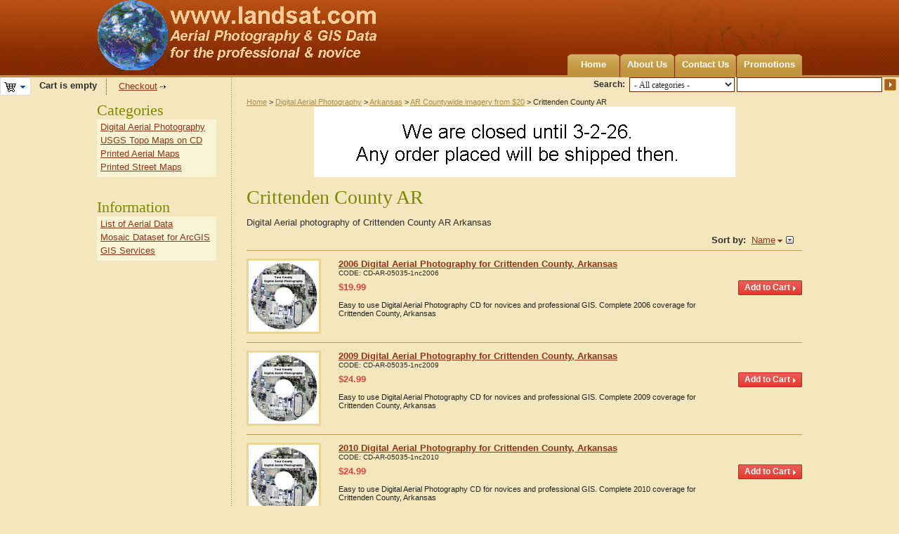

--- FILE ---
content_type: text/html; charset=utf-8
request_url: https://www.landsat.com/aerial-photography/arkansas/ar-countywide-imagery/crittenden-county-ar/
body_size: 6441
content:
<!DOCTYPE html PUBLIC "-//W3C//DTD XHTML 1.0 Transitional//EN" "http://www.w3.org/TR/xhtml1/DTD/xhtml1-transitional.dtd">
<html xmlns="http://www.w3.org/1999/xhtml" lang="en">
<head>
<title>Crittenden County AR Arkansas Aerial Photo CD</title>
<base href="https://www.landsat.com/" />
<meta http-equiv="Content-Type" content="text/html; charset=utf-8" />
<meta http-equiv="Content-Language" content="en" />
<meta name="description" content="Aerial photography for GIS mapping in ArcView, ArcMap, Erdas, MapInfo, AutoCAD, & Global Mapper. Product Information for Crittenden County AR Arkansas" />
<meta name="keywords" content="Crittenden County AR aerial, Crittenden County AR gis, Crittenden County AR mapping" />
<link href="/skins/artificial_casting/customer/images/icons/favicon.ico" rel="shortcut icon" />
<link href="/skins/artificial_casting/customer/styles.css" rel="stylesheet" type="text/css" />
<link href="/skins/artificial_casting/customer/print.css" rel="stylesheet" media="print" type="text/css" />
<link href="/skins/artificial_casting/customer/dropdown.css" rel="stylesheet" type="text/css" />
<!--[if lte IE 7]>
<link href="/skins/artificial_casting/customer/styles_ie.css" rel="stylesheet" type="text/css" />
<![endif]-->
<link href="/lib/autocomplete/autocomplete.css" rel="stylesheet" type="text/css" />
<link href="/skins/artificial_casting/customer/addons/tags/styles.css" rel="stylesheet" type="text/css" /><link href="/skins/artificial_casting/customer/addons/news_and_emails/styles.css" rel="stylesheet" type="text/css" /><link href="/skins/artificial_casting/customer/addons/discussion/styles.css" rel="stylesheet" type="text/css" /><script type="text/javascript" src="/lib/jquery/jquery.js"></script>
<script type="text/javascript" src="/js/core.js"></script>
<script type="text/javascript" src="/js/ajax.js"></script>
<script type="text/javascript">
//<![CDATA[
var index_script = 'index.php';
var current_path = '';
var changes_warning = 'Y';

var lang = {
	cannot_buy: 'You cannot buy the product with these option variants ',
	no_products_selected: 'No products selected',
	error_no_items_selected: 'No items selected! At least one check box must be selected to perform this action.',
	delete_confirmation: 'Are you sure you want to delete the selected items?',
	text_out_of_stock: 'Out-of-stock',
	in_stock: 'In stock',
	items: 'item(s)',
	text_required_group_product: 'Please select a product for the required group [group_name]',
	notice: 'Notice',
	warning: 'Warning',
	loading: 'Loading...',
	none: 'None',
	text_are_you_sure_to_proceed: 'Are you sure you want to proceed?',
	text_invalid_url: 'You have entered an invalid URL',
	text_cart_changed: 'Items in the shopping cart have been changed. Please click on \"OK\" to save changes, or on \"Cancel\" to leave the items unchanged.',
	error_validator_email: 'The email address in the <b>[field]<\/b> field is invalid.',
	error_validator_confirm_email: 'The email addresses in the <b>[field]<\/b> field and confirmation fields do not match.',
	error_validator_phone: 'The phone number in the <b>[field]<\/b> field is invalid. The correct format is (555) 555-55-55 or 55 55 555 5555.',
	error_validator_integer: 'The value of the <b>[field]<\/b> field is invalid. It should be integer.',
	error_validator_multiple: 'The <b>[field]<\/b> field does not contain the selected options.',
	error_validator_password: 'The passwords in the <b>[field2]<\/b> and <b>[field1]<\/b> fields do not match.',
	error_validator_required: 'The <b>[field]<\/b> field is mandatory.',
	error_validator_zipcode: 'The ZIP / Postal code in the <b>[field]<\/b> field is incorrect. The correct format is [extra].',
	error_validator_message: 'The value of the <b>[field]<\/b> field is invalid.',
	text_page_loading: 'Loading... Your request is being processed, please wait.',
	view_cart: 'View cart',
	checkout: 'Checkout',
	product_added_to_cart: 'Product was added to your cart',
	products_added_to_cart: 'Products were added to your cart',
	product_added_to_wl: 'Product was added to your Wish list',
	product_added_to_cl: 'Product was added to your Compare list',
	close: 'Close',
	error: 'Error',
	error_ajax: 'Oops, something goes wrong ([error]). Please try again.',
	text_changes_not_saved: 'Your changes have not been saved.',
	text_data_changed: 'Your changes have not been saved.\n\nPress OK to continue, or Cancel to stay on the current page.'
}

var warning_mark = "&lt;&lt;";

var currencies = {
	'primary': {
		'decimals_separator': '.',
		'thousands_separator': ',',
		'decimals': '2',
		'coefficient': '1.00000'
	},
	'secondary': {
		'decimals_separator': '.',
		'thousands_separator': ',',
		'decimals': '2',
		'coefficient': '1.00000'
	}
};

var cart_language = 'EN';
var images_dir = '/skins/artificial_casting/customer/images';
var notice_displaying_time = 5;
var cart_prices_w_taxes = false;
var translate_mode = false;
var iframe_urls = new Array();
var iframe_extra = new Array();
var regexp = new Array();
$(document).ready(function(){
	jQuery.runCart('C');
});

document.write('<style>.cm-noscript { display:none }</style>'); // hide noscript tags
//]]>
</script>

<!--[if lt IE 8]>
<script type="text/javascript">
//<![CDATA[
$(document).ready(function(){
	$('ul.dropdown li').hover(function(){
		$(this).addClass('hover');
		$('> .dir',this).addClass('open');
		$('ul:first',this).css('display', 'block');
	},function(){
		$(this).removeClass('hover');
		$('.open',this).removeClass('open');
		$('ul:first',this).css('display', 'none');
	});
});
//]]>
</script>
<![endif]-->

</head>

<body>
<div class="helper-container">
	<a name="top"></a>
	<div id="ajax_loading_box" class="ajax-loading-box"><div class="right-inner-loading-box"><div id="ajax_loading_message" class="ajax-inner-loading-box">Loading...</div></div></div>

	



<div id="container" class="container-right">
		<div id="header"><div class="header-helper-container">
	<div class="logo-image">
		<a href="/"><img src="/skins/artificial_casting/customer/images/customer_area_logoGlobe.png" width="400" height="100" border="0" alt="USA Aerial photos from landsat.com" /></a>
	</div>
	
	<p class="quick-links">&nbsp;
	</p>
	
	<div id="top_menu">
<ul class="top-menu dropdown"><li class="first-level "><span><a href="/">Home</a></span></li><li class="first-level "><span><a href="about-our-company.html">About Us</a></span></li><li class="first-level "><span><a href="contact-us.html">Contact Us</a></span></li><li class="first-level "><span><a href="/index.php?dispatch=promotions.list">Promotions</a></span></li></ul>
</div>
<span class="helper-block">&nbsp;</span>
</div>

		<div class="float-right">
			<form action="/" name="search_form" method="get">
<input type="hidden" name="subcats" value="Y" />
<input type="hidden" name="status" value="A" />
<input type="hidden" name="pshort" value="N" />
<input type="hidden" name="pfull" value="N" />
<input type="hidden" name="pname" value="Y" />
<input type="hidden" name="pkeywords" value="N" />
<input type="hidden" name="search_performed" value="Y" />
 

<span class="search-products-text">Search:</span>

<select	name="cid" class="search-selectbox">
	<option	value="0">- All categories -</option>
		<option	value="17437" ></option>
		<option	value="1" >Digital Aerial Photography</option>
		<option	value="3139" >USGS Topo Maps on CD</option>
		<option	value="3190" >Printed Aerial Maps</option>
		<option	value="12759" >Printed Street Maps</option>
		<option	value="17959" >Products</option>
	</select>

<input type="text" name="q" value="" onfocus="this.select();" class="search-input" /><input type="image" src="/skins/artificial_casting/customer/images/icons/go.gif" alt="Search" title="Search" class="go-button" />
<input type="hidden" name="dispatch" value="products.search" />


</form>
		</div>	
	<div class=class="float-left">
			<div id="cart_status">
	<div class="float-left">
					<img id="sw_cart_box" class="cm-combination cm-combo-on valign hand" src="/skins/artificial_casting/customer/images/icons/empty_cart_icon.gif" alt="Cart is empty" title="Cart is empty" /><strong>&nbsp;&nbsp;&nbsp;Cart is empty</strong>
			
		<div id="cart_box" class="cart-list hidden cm-popup-box cm-smart-position">
			<img src="/skins/artificial_casting/customer/images/icons/empty_cart_list_icon.gif" alt="Cart" class="cm-popup-switch hand cart-list-icon" />
			<div class="list-container">
				<div class="list">
									<p class="center">Cart is empty</p>
								</div>
				<div class="buttons-container">
					<a href="/index.php?dispatch=checkout.cart" rel="nofollow" class="view-cart">View cart</a>
											<a href="/index.php?dispatch=checkout.checkout" rel="nofollow">Checkout</a>
									</div>
			</div>
		</div>
	</div>

	<div class="checkout-link">

	<a href="/index.php?dispatch=checkout.checkout" rel="nofollow">Checkout</a>

	</div>
	<!--cart_status--></div>
 
	</div></div>
	
<script type="text/javascript">
//<![CDATA[
$(document).ready(function() {
	var gaJsHost = (("https:" == document.location.protocol) ? "https://ssl." : "http://www.");
	jQuery.getScript(gaJsHost + 'google-analytics.com/ga.js', function() {
		var pageTracker = _gat._getTracker("UA-35368401-1");
		pageTracker._initData();
		pageTracker._trackPageview();
	});
});
//]]>
</script>
	
	<div id="content">
		<div class="content-helper clear">
						
						<div class="central-column">
				<div class="central-content">
						<span class="breadcrumbs" itemscope itemtype="http://schema.org/WebPage">
		<div itemprop="breadcrumb"><a href="/">Home</a> > <a href="/aerial-photography/">Digital Aerial Photography</a> > <a href="/aerial-photography/arkansas/">Arkansas</a> > <a href="/aerial-photography/arkansas/ar-countywide-imagery/">AR Countywide imagery from $20</a> > Crittenden County AR</div>
	</span>
					

<div class="cm-notification-container"></div>
					
					<div class="ad-container center">
				<img class=" "  src="/images/promo/0/closed2-2026.gif" width="600" height="100" alt=""  border="0" />
			</div><div class="mainbox-container ">
		<h1 class="mainbox-title"><span>Crittenden County AR</span></h1>
		<div class="mainbox-body">


	<div class="compact wysiwyg-content margin-bottom">Digital Aerial photography of Crittenden County AR Arkansas</div>


<div class="clear">
	
	</div>
	
		
<script type="text/javascript" src="/js/exceptions.js"></script>

			<div class="pagination-container" id="pagination_contents">

	
	

			

	
	

<div class="right">
<strong>Sort by:</strong>&nbsp;
<span class="select-link cm-combo-on cm-combination " id="sw_select_wrap_sort_by">		<a class="sort-desc">Name</a>
	</span>

<div id="select_wrap_sort_by" class="select-popup cm-popup-box hidden left">
	<img src="/skins/artificial_casting/customer/images/icons/icon_close.gif" width="13" height="13" border="0" alt="" class="close-icon no-margin cm-popup-switch" />
		<ul class="cm-select-list">
																								<li><a class="cm-ajax cm-ajax-force " rev="pagination_contents" href="/aerial-photography/arkansas/ar-countywide-imagery/crittenden-county-ar/?sort_by=position&amp;sort_order=asc" rel="nofollow" name="sorting_callback">Default</a>
			</li>
															<li><a class="cm-ajax cm-ajax-force active" rev="pagination_contents" href="/aerial-photography/arkansas/ar-countywide-imagery/crittenden-county-ar/?sort_by=product&amp;sort_order=desc" rel="nofollow" name="sorting_callback">Name&nbsp;<img src="/skins/artificial_casting/customer/images/icons/sort_desc.gif" width="7" height="6" border="0" alt="" /></a>
			</li>
																								<li><a class="cm-ajax cm-ajax-force " rev="pagination_contents" href="/aerial-photography/arkansas/ar-countywide-imagery/crittenden-county-ar/?sort_by=price&amp;sort_order=asc" rel="nofollow" name="sorting_callback">Price</a>
			</li>
																								<li><a class="cm-ajax cm-ajax-force " rev="pagination_contents" href="/aerial-photography/arkansas/ar-countywide-imagery/crittenden-county-ar/?sort_by=popularity&amp;sort_order=desc" rel="nofollow" name="sorting_callback">Popularity</a>
			</li>
			</ul>

</div></div>

<hr />
<div class="product-container clear">
		<form action="/" method="post" name="product_form_100" enctype="multipart/form-data" class="cm-disable-empty-files cm-ajax">
<input type="hidden" name="result_ids" value="cart_status,wish_list" />
<input type="hidden" name="redirect_url" value="index.php?dispatch=categories.view&amp;category_id=107" />
<input type="hidden" name="product_data[100][product_id]" value="100" />

		
	<div class="float-left product-item-image center">
		<span class="cm-reload-100 image-reload" id="list_image_update_100">
							<a href="/crittenden-county-arkansas-aerial-photography-2006.html">
				<input type="hidden" name="image[list_image_update_100][link]" value="/crittenden-county-arkansas-aerial-photography-2006.html" />
						
			<input type="hidden" name="image[list_image_update_100][data]" value="100,100,,product" />
			<img class=" " id="det_img_100" src="/images/thumbnails/0/100/AerialCD.jpg" width="100"  alt=""  border="0" />
			
							</a>
					<!--list_image_update_100--></span>
		
						
	</div>
	<div class="product-info">
									<a href="/crittenden-county-arkansas-aerial-photography-2006.html" class="product-title">2006 Digital Aerial Photography for Crittenden County, Arkansas</a>	
					<p class="sku">
			<span class="cm-reload-100" id="sku_update_100">
				<input type="hidden" name="appearance[show_sku]" value="1" />
				<span id="sku_100">CODE: <span id="product_code_100">CD-AR-05035-1nc2006</span></span>
			<!--sku_update_100--></span>
		</p>
	
		
		<div class="float-right right add-product">
						<div class="cm-reload-100" id="add_to_cart_update_100">
<input type="hidden" name="appearance[show_add_to_cart]" value="1" />
<input type="hidden" name="appearance[separate_buttons]" value="1" />
<input type="hidden" name="appearance[show_list_buttons]" value="1" />
<input type="hidden" name="appearance[but_role]" value="action" />
			<div class="buttons-container" id="cart_add_block_100">
																											
 	<span id="wrap_button_cart_100"  class="button-submit-action"><input id="button_cart_100"  type="submit" name="dispatch[checkout.add..100]"  value="Add to Cart" /></span>

																						</div>
	
			<div class="buttons-container" id="cart_buttons_block_100">
											</div>
	<!--add_to_cart_update_100--></div>

		</div>
		
		<div class="prod-info">
			<div class="prices-container clear">
				<div class="float-left product-prices">
															
											<span class="cm-reload-100 price-update" id="price_update_100">
		<input type="hidden" name="appearance[show_price_values]" value="1" />
		<input type="hidden" name="appearance[show_price]" value="1" />
																	<span class="price" id="line_discounted_price_100"><span class="price">$</span><span id="discounted_price_100" class="price">19.99</span></span>
													<!--price_update_100--></span>

					
											
					
											
				</div>
				<div class="float-left">
											
				</div>
			</div>
											
						<div class="product-descr">
				<div class="strong">			<div class="cm-reload-100" id="product_features_update_100">
			<input type="hidden" name="appearance[show_features]" value="1" />
					<!--product_features_update_100--></div>
	</div>
										Easy to use Digital Aerial Photography CD for novices and professional GIS.  Complete 2006 coverage for Crittenden County, Arkansas
			
			</div>
						
										
			
							
						
							
			
							
			
							
		</div>
		
	</div>
			</form>

</div>
<hr />
<div class="product-container clear">
		<form action="/" method="post" name="product_form_191983" enctype="multipart/form-data" class="cm-disable-empty-files cm-ajax">
<input type="hidden" name="result_ids" value="cart_status,wish_list" />
<input type="hidden" name="redirect_url" value="index.php?dispatch=categories.view&amp;category_id=107" />
<input type="hidden" name="product_data[191983][product_id]" value="191983" />

		
	<div class="float-left product-item-image center">
		<span class="cm-reload-191983 image-reload" id="list_image_update_191983">
							<a href="/crittenden-county-arkansas-aerial-photography-2009.html">
				<input type="hidden" name="image[list_image_update_191983][link]" value="/crittenden-county-arkansas-aerial-photography-2009.html" />
						
			<input type="hidden" name="image[list_image_update_191983][data]" value="191983,100,,product" />
			<img class=" " id="det_img_191983" src="/images/thumbnails/0/100/AerialCD.jpg" width="100"  alt=""  border="0" />
			
							</a>
					<!--list_image_update_191983--></span>
		
						
	</div>
	<div class="product-info">
									<a href="/crittenden-county-arkansas-aerial-photography-2009.html" class="product-title">2009 Digital Aerial Photography for Crittenden County, Arkansas</a>	
					<p class="sku">
			<span class="cm-reload-191983" id="sku_update_191983">
				<input type="hidden" name="appearance[show_sku]" value="1" />
				<span id="sku_191983">CODE: <span id="product_code_191983">CD-AR-05035-1nc2009</span></span>
			<!--sku_update_191983--></span>
		</p>
	
		
		<div class="float-right right add-product">
						<div class="cm-reload-191983" id="add_to_cart_update_191983">
<input type="hidden" name="appearance[show_add_to_cart]" value="1" />
<input type="hidden" name="appearance[separate_buttons]" value="1" />
<input type="hidden" name="appearance[show_list_buttons]" value="1" />
<input type="hidden" name="appearance[but_role]" value="action" />
			<div class="buttons-container" id="cart_add_block_191983">
																											
 	<span id="wrap_button_cart_191983"  class="button-submit-action"><input id="button_cart_191983"  type="submit" name="dispatch[checkout.add..191983]"  value="Add to Cart" /></span>

																						</div>
	
			<div class="buttons-container" id="cart_buttons_block_191983">
											</div>
	<!--add_to_cart_update_191983--></div>

		</div>
		
		<div class="prod-info">
			<div class="prices-container clear">
				<div class="float-left product-prices">
															
											<span class="cm-reload-191983 price-update" id="price_update_191983">
		<input type="hidden" name="appearance[show_price_values]" value="1" />
		<input type="hidden" name="appearance[show_price]" value="1" />
																	<span class="price" id="line_discounted_price_191983"><span class="price">$</span><span id="discounted_price_191983" class="price">24.99</span></span>
													<!--price_update_191983--></span>

					
											
					
											
				</div>
				<div class="float-left">
											
				</div>
			</div>
											
						<div class="product-descr">
				<div class="strong">			<div class="cm-reload-191983" id="product_features_update_191983">
			<input type="hidden" name="appearance[show_features]" value="1" />
					<!--product_features_update_191983--></div>
	</div>
										Easy to use Digital Aerial Photography CD for novices and professional GIS.  Complete 2009 coverage for Crittenden County, Arkansas
			
			</div>
						
										
			
							
						
							
			
							
			
							
		</div>
		
	</div>
			</form>

</div>
<hr />
<div class="product-container clear">
		<form action="/" method="post" name="product_form_225380" enctype="multipart/form-data" class="cm-disable-empty-files cm-ajax">
<input type="hidden" name="result_ids" value="cart_status,wish_list" />
<input type="hidden" name="redirect_url" value="index.php?dispatch=categories.view&amp;category_id=107" />
<input type="hidden" name="product_data[225380][product_id]" value="225380" />

		
	<div class="float-left product-item-image center">
		<span class="cm-reload-225380 image-reload" id="list_image_update_225380">
							<a href="/crittenden-county-arkansas-aerial-photography-2010.html">
				<input type="hidden" name="image[list_image_update_225380][link]" value="/crittenden-county-arkansas-aerial-photography-2010.html" />
						
			<input type="hidden" name="image[list_image_update_225380][data]" value="225380,100,,product" />
			<img class=" " id="det_img_225380" src="/images/thumbnails/0/100/AerialCD.jpg" width="100"  alt=""  border="0" />
			
							</a>
					<!--list_image_update_225380--></span>
		
						
	</div>
	<div class="product-info">
									<a href="/crittenden-county-arkansas-aerial-photography-2010.html" class="product-title">2010 Digital Aerial Photography for Crittenden County, Arkansas</a>	
					<p class="sku">
			<span class="cm-reload-225380" id="sku_update_225380">
				<input type="hidden" name="appearance[show_sku]" value="1" />
				<span id="sku_225380">CODE: <span id="product_code_225380">CD-AR-05035-1nc2010</span></span>
			<!--sku_update_225380--></span>
		</p>
	
		
		<div class="float-right right add-product">
						<div class="cm-reload-225380" id="add_to_cart_update_225380">
<input type="hidden" name="appearance[show_add_to_cart]" value="1" />
<input type="hidden" name="appearance[separate_buttons]" value="1" />
<input type="hidden" name="appearance[show_list_buttons]" value="1" />
<input type="hidden" name="appearance[but_role]" value="action" />
			<div class="buttons-container" id="cart_add_block_225380">
																											
 	<span id="wrap_button_cart_225380"  class="button-submit-action"><input id="button_cart_225380"  type="submit" name="dispatch[checkout.add..225380]"  value="Add to Cart" /></span>

																						</div>
	
			<div class="buttons-container" id="cart_buttons_block_225380">
											</div>
	<!--add_to_cart_update_225380--></div>

		</div>
		
		<div class="prod-info">
			<div class="prices-container clear">
				<div class="float-left product-prices">
															
											<span class="cm-reload-225380 price-update" id="price_update_225380">
		<input type="hidden" name="appearance[show_price_values]" value="1" />
		<input type="hidden" name="appearance[show_price]" value="1" />
																	<span class="price" id="line_discounted_price_225380"><span class="price">$</span><span id="discounted_price_225380" class="price">24.99</span></span>
													<!--price_update_225380--></span>

					
											
					
											
				</div>
				<div class="float-left">
											
				</div>
			</div>
											
						<div class="product-descr">
				<div class="strong">			<div class="cm-reload-225380" id="product_features_update_225380">
			<input type="hidden" name="appearance[show_features]" value="1" />
					<!--product_features_update_225380--></div>
	</div>
										Easy to use Digital Aerial Photography CD for novices and professional GIS.  Complete 2010 coverage for Crittenden County, Arkansas
			
			</div>
						
										
			
							
						
							
			
							
			
							
		</div>
		
	</div>
			</form>

</div>
<hr />
<div class="product-container clear">
		<form action="/" method="post" name="product_form_232118" enctype="multipart/form-data" class="cm-disable-empty-files cm-ajax">
<input type="hidden" name="result_ids" value="cart_status,wish_list" />
<input type="hidden" name="redirect_url" value="index.php?dispatch=categories.view&amp;category_id=107" />
<input type="hidden" name="product_data[232118][product_id]" value="232118" />

		
	<div class="float-left product-item-image center">
		<span class="cm-reload-232118 image-reload" id="list_image_update_232118">
							<a href="/crittenden-county-arkansas-aerial-photography-2013.html">
				<input type="hidden" name="image[list_image_update_232118][link]" value="/crittenden-county-arkansas-aerial-photography-2013.html" />
						
			<input type="hidden" name="image[list_image_update_232118][data]" value="232118,100,,product" />
			<img class=" " id="det_img_232118" src="/images/thumbnails/0/100/AerialCD.jpg" width="100"  alt=""  border="0" />
			
							</a>
					<!--list_image_update_232118--></span>
		
						
	</div>
	<div class="product-info">
									<a href="/crittenden-county-arkansas-aerial-photography-2013.html" class="product-title">2013 Digital Aerial Photography for Crittenden County, Arkansas</a>	
					<p class="sku">
			<span class="cm-reload-232118" id="sku_update_232118">
				<input type="hidden" name="appearance[show_sku]" value="1" />
				<span id="sku_232118">CODE: <span id="product_code_232118">CD-AR-05035-1nc2013</span></span>
			<!--sku_update_232118--></span>
		</p>
	
		
		<div class="float-right right add-product">
						<div class="cm-reload-232118" id="add_to_cart_update_232118">
<input type="hidden" name="appearance[show_add_to_cart]" value="1" />
<input type="hidden" name="appearance[separate_buttons]" value="1" />
<input type="hidden" name="appearance[show_list_buttons]" value="1" />
<input type="hidden" name="appearance[but_role]" value="action" />
			<div class="buttons-container" id="cart_add_block_232118">
																											
 	<span id="wrap_button_cart_232118"  class="button-submit-action"><input id="button_cart_232118"  type="submit" name="dispatch[checkout.add..232118]"  value="Add to Cart" /></span>

																						</div>
	
			<div class="buttons-container" id="cart_buttons_block_232118">
											</div>
	<!--add_to_cart_update_232118--></div>

		</div>
		
		<div class="prod-info">
			<div class="prices-container clear">
				<div class="float-left product-prices">
															
											<span class="cm-reload-232118 price-update" id="price_update_232118">
		<input type="hidden" name="appearance[show_price_values]" value="1" />
		<input type="hidden" name="appearance[show_price]" value="1" />
																	<span class="price" id="line_discounted_price_232118"><span class="price">$</span><span id="discounted_price_232118" class="price">24.99</span></span>
													<!--price_update_232118--></span>

					
											
					
											
				</div>
				<div class="float-left">
											
				</div>
			</div>
											
						<div class="product-descr">
				<div class="strong">			<div class="cm-reload-232118" id="product_features_update_232118">
			<input type="hidden" name="appearance[show_features]" value="1" />
					<!--product_features_update_232118--></div>
	</div>
										Easy to use Digital Aerial Photography CD for novices and professional GIS.  Complete 2013 coverage for Crittenden County, Arkansas
			
			</div>
						
										
			
							
						
							
			
							
			
							
		</div>
		
	</div>
			</form>

</div>
<hr />
<div class="product-container clear">
		<form action="/" method="post" name="product_form_235012" enctype="multipart/form-data" class="cm-disable-empty-files cm-ajax">
<input type="hidden" name="result_ids" value="cart_status,wish_list" />
<input type="hidden" name="redirect_url" value="index.php?dispatch=categories.view&amp;category_id=107" />
<input type="hidden" name="product_data[235012][product_id]" value="235012" />

		
	<div class="float-left product-item-image center">
		<span class="cm-reload-235012 image-reload" id="list_image_update_235012">
							<a href="/crittenden-county-arkansas-aerial-photography-2015.html">
				<input type="hidden" name="image[list_image_update_235012][link]" value="/crittenden-county-arkansas-aerial-photography-2015.html" />
						
			<input type="hidden" name="image[list_image_update_235012][data]" value="235012,100,,product" />
			<img class=" " id="det_img_235012" src="/images/thumbnails/0/100/AerialCD.jpg" width="100"  alt=""  border="0" />
			
							</a>
					<!--list_image_update_235012--></span>
		
						
	</div>
	<div class="product-info">
									<a href="/crittenden-county-arkansas-aerial-photography-2015.html" class="product-title">2015 Digital Aerial Photography for Crittenden County, Arkansas</a>	
					<p class="sku">
			<span class="cm-reload-235012" id="sku_update_235012">
				<input type="hidden" name="appearance[show_sku]" value="1" />
				<span id="sku_235012">CODE: <span id="product_code_235012">CD-AR-05035-1nc2015</span></span>
			<!--sku_update_235012--></span>
		</p>
	
		
		<div class="float-right right add-product">
						<div class="cm-reload-235012" id="add_to_cart_update_235012">
<input type="hidden" name="appearance[show_add_to_cart]" value="1" />
<input type="hidden" name="appearance[separate_buttons]" value="1" />
<input type="hidden" name="appearance[show_list_buttons]" value="1" />
<input type="hidden" name="appearance[but_role]" value="action" />
			<div class="buttons-container" id="cart_add_block_235012">
																											
 	<span id="wrap_button_cart_235012"  class="button-submit-action"><input id="button_cart_235012"  type="submit" name="dispatch[checkout.add..235012]"  value="Add to Cart" /></span>

																						</div>
	
			<div class="buttons-container" id="cart_buttons_block_235012">
											</div>
	<!--add_to_cart_update_235012--></div>

		</div>
		
		<div class="prod-info">
			<div class="prices-container clear">
				<div class="float-left product-prices">
															
											<span class="cm-reload-235012 price-update" id="price_update_235012">
		<input type="hidden" name="appearance[show_price_values]" value="1" />
		<input type="hidden" name="appearance[show_price]" value="1" />
																	<span class="price" id="line_discounted_price_235012"><span class="price">$</span><span id="discounted_price_235012" class="price">24.99</span></span>
													<!--price_update_235012--></span>

					
											
					
											
				</div>
				<div class="float-left">
											
				</div>
			</div>
											
						<div class="product-descr">
				<div class="strong">			<div class="cm-reload-235012" id="product_features_update_235012">
			<input type="hidden" name="appearance[show_features]" value="1" />
					<!--product_features_update_235012--></div>
	</div>
										Easy to use Digital Aerial Photography CD for novices and professional GIS.  Complete 2015 coverage for Crittenden County, Arkansas
			
			</div>
						
										
			
							
						
							
			
							
			
							
		</div>
		
	</div>
			</form>

</div>
<hr />
<div class="product-container clear">
		<form action="/" method="post" name="product_form_260041" enctype="multipart/form-data" class="cm-disable-empty-files cm-ajax">
<input type="hidden" name="result_ids" value="cart_status,wish_list" />
<input type="hidden" name="redirect_url" value="index.php?dispatch=categories.view&amp;category_id=107" />
<input type="hidden" name="product_data[260041][product_id]" value="260041" />

		
	<div class="float-left product-item-image center">
		<span class="cm-reload-260041 image-reload" id="list_image_update_260041">
							<a href="/crittenden-county-arkansas-aerial-photography-2017.html">
				<input type="hidden" name="image[list_image_update_260041][link]" value="/crittenden-county-arkansas-aerial-photography-2017.html" />
						
			<input type="hidden" name="image[list_image_update_260041][data]" value="260041,100,,product" />
			<img class=" " id="det_img_260041" src="/images/thumbnails/0/100/AerialCD.jpg" width="100"  alt=""  border="0" />
			
							</a>
					<!--list_image_update_260041--></span>
		
						
	</div>
	<div class="product-info">
									<a href="/crittenden-county-arkansas-aerial-photography-2017.html" class="product-title">2017 Digital Aerial Photography for Crittenden County, Arkansas</a>	
					<p class="sku">
			<span class="cm-reload-260041" id="sku_update_260041">
				<input type="hidden" name="appearance[show_sku]" value="1" />
				<span id="sku_260041">CODE: <span id="product_code_260041">CD-AR-05035-1nc2017</span></span>
			<!--sku_update_260041--></span>
		</p>
	
		
		<div class="float-right right add-product">
						<div class="cm-reload-260041" id="add_to_cart_update_260041">
<input type="hidden" name="appearance[show_add_to_cart]" value="1" />
<input type="hidden" name="appearance[separate_buttons]" value="1" />
<input type="hidden" name="appearance[show_list_buttons]" value="1" />
<input type="hidden" name="appearance[but_role]" value="action" />
			<div class="buttons-container" id="cart_add_block_260041">
																											
 	<span id="wrap_button_cart_260041"  class="button-submit-action"><input id="button_cart_260041"  type="submit" name="dispatch[checkout.add..260041]"  value="Add to Cart" /></span>

																						</div>
	
			<div class="buttons-container" id="cart_buttons_block_260041">
											</div>
	<!--add_to_cart_update_260041--></div>

		</div>
		
		<div class="prod-info">
			<div class="prices-container clear">
				<div class="float-left product-prices">
															
											<span class="cm-reload-260041 price-update" id="price_update_260041">
		<input type="hidden" name="appearance[show_price_values]" value="1" />
		<input type="hidden" name="appearance[show_price]" value="1" />
																	<span class="price" id="line_discounted_price_260041"><span class="price">$</span><span id="discounted_price_260041" class="price">24.99</span></span>
													<!--price_update_260041--></span>

					
											
					
											
				</div>
				<div class="float-left">
											
				</div>
			</div>
											
						<div class="product-descr">
				<div class="strong">			<div class="cm-reload-260041" id="product_features_update_260041">
			<input type="hidden" name="appearance[show_features]" value="1" />
					<!--product_features_update_260041--></div>
	</div>
										Easy to use Digital Aerial Photography CD for novices and professional GIS.  Complete 2017 coverage for Crittenden County, Arkansas
			
			</div>
						
										
			
							
						
							
			
							
			
							
		</div>
		
	</div>
			</form>

</div>
<hr />
<div class="product-container clear">
		<form action="/" method="post" name="product_form_263345" enctype="multipart/form-data" class="cm-disable-empty-files cm-ajax">
<input type="hidden" name="result_ids" value="cart_status,wish_list" />
<input type="hidden" name="redirect_url" value="index.php?dispatch=categories.view&amp;category_id=107" />
<input type="hidden" name="product_data[263345][product_id]" value="263345" />

		
	<div class="float-left product-item-image center">
		<span class="cm-reload-263345 image-reload" id="list_image_update_263345">
							<a href="/crittenden-county-arkansas-aerial-photography-2019.html">
				<input type="hidden" name="image[list_image_update_263345][link]" value="/crittenden-county-arkansas-aerial-photography-2019.html" />
						
			<input type="hidden" name="image[list_image_update_263345][data]" value="263345,100,,product" />
			<img class=" " id="det_img_263345" src="/images/thumbnails/0/100/AerialCD.jpg" width="100"  alt=""  border="0" />
			
							</a>
					<!--list_image_update_263345--></span>
		
						
	</div>
	<div class="product-info">
									<a href="/crittenden-county-arkansas-aerial-photography-2019.html" class="product-title">2019 Digital Aerial Photography for Crittenden County, Arkansas</a>	
					<p class="sku">
			<span class="cm-reload-263345" id="sku_update_263345">
				<input type="hidden" name="appearance[show_sku]" value="1" />
				<span id="sku_263345">CODE: <span id="product_code_263345">CD-AR-05035-1nc2019</span></span>
			<!--sku_update_263345--></span>
		</p>
	
		
		<div class="float-right right add-product">
						<div class="cm-reload-263345" id="add_to_cart_update_263345">
<input type="hidden" name="appearance[show_add_to_cart]" value="1" />
<input type="hidden" name="appearance[separate_buttons]" value="1" />
<input type="hidden" name="appearance[show_list_buttons]" value="1" />
<input type="hidden" name="appearance[but_role]" value="action" />
			<div class="buttons-container" id="cart_add_block_263345">
																											
 	<span id="wrap_button_cart_263345"  class="button-submit-action"><input id="button_cart_263345"  type="submit" name="dispatch[checkout.add..263345]"  value="Add to Cart" /></span>

																						</div>
	
			<div class="buttons-container" id="cart_buttons_block_263345">
											</div>
	<!--add_to_cart_update_263345--></div>

		</div>
		
		<div class="prod-info">
			<div class="prices-container clear">
				<div class="float-left product-prices">
															
											<span class="cm-reload-263345 price-update" id="price_update_263345">
		<input type="hidden" name="appearance[show_price_values]" value="1" />
		<input type="hidden" name="appearance[show_price]" value="1" />
																	<span class="price" id="line_discounted_price_263345"><span class="price">$</span><span id="discounted_price_263345" class="price">24.99</span></span>
													<!--price_update_263345--></span>

					
											
					
											
				</div>
				<div class="float-left">
											
				</div>
			</div>
											
						<div class="product-descr">
				<div class="strong">			<div class="cm-reload-263345" id="product_features_update_263345">
			<input type="hidden" name="appearance[show_features]" value="1" />
					<!--product_features_update_263345--></div>
	</div>
										Easy to use Digital Aerial Photography CD for novices and professional GIS.  Complete 2019 coverage for Crittenden County, Arkansas
			
			</div>
						
										
			
							
						
							
			
							
			
							
		</div>
		
	</div>
			</form>

</div>
<hr />
<div class="product-container clear">
		<form action="/" method="post" name="product_form_266182" enctype="multipart/form-data" class="cm-disable-empty-files cm-ajax">
<input type="hidden" name="result_ids" value="cart_status,wish_list" />
<input type="hidden" name="redirect_url" value="index.php?dispatch=categories.view&amp;category_id=107" />
<input type="hidden" name="product_data[266182][product_id]" value="266182" />

		
	<div class="float-left product-item-image center">
		<span class="cm-reload-266182 image-reload" id="list_image_update_266182">
							<a href="/crittenden-county-arkansas-aerial-photography-2021.html">
				<input type="hidden" name="image[list_image_update_266182][link]" value="/crittenden-county-arkansas-aerial-photography-2021.html" />
						
			<input type="hidden" name="image[list_image_update_266182][data]" value="266182,100,,product" />
			<img class=" " id="det_img_266182" src="/images/thumbnails/0/100/AerialCD.jpg" width="100"  alt=""  border="0" />
			
							</a>
					<!--list_image_update_266182--></span>
		
						
	</div>
	<div class="product-info">
									<a href="/crittenden-county-arkansas-aerial-photography-2021.html" class="product-title">2021 Digital Aerial Photography for Crittenden County, Arkansas</a>	
					<p class="sku">
			<span class="cm-reload-266182" id="sku_update_266182">
				<input type="hidden" name="appearance[show_sku]" value="1" />
				<span id="sku_266182">CODE: <span id="product_code_266182">CD-AR-05035-1nc2021</span></span>
			<!--sku_update_266182--></span>
		</p>
	
		
		<div class="float-right right add-product">
						<div class="cm-reload-266182" id="add_to_cart_update_266182">
<input type="hidden" name="appearance[show_add_to_cart]" value="1" />
<input type="hidden" name="appearance[separate_buttons]" value="1" />
<input type="hidden" name="appearance[show_list_buttons]" value="1" />
<input type="hidden" name="appearance[but_role]" value="action" />
			<div class="buttons-container" id="cart_add_block_266182">
																											
 	<span id="wrap_button_cart_266182"  class="button-submit-action"><input id="button_cart_266182"  type="submit" name="dispatch[checkout.add..266182]"  value="Add to Cart" /></span>

																						</div>
	
			<div class="buttons-container" id="cart_buttons_block_266182">
											</div>
	<!--add_to_cart_update_266182--></div>

		</div>
		
		<div class="prod-info">
			<div class="prices-container clear">
				<div class="float-left product-prices">
															
											<span class="cm-reload-266182 price-update" id="price_update_266182">
		<input type="hidden" name="appearance[show_price_values]" value="1" />
		<input type="hidden" name="appearance[show_price]" value="1" />
																	<span class="price" id="line_discounted_price_266182"><span class="price">$</span><span id="discounted_price_266182" class="price">24.99</span></span>
													<!--price_update_266182--></span>

					
											
					
											
				</div>
				<div class="float-left">
											
				</div>
			</div>
											
						<div class="product-descr">
				<div class="strong">			<div class="cm-reload-266182" id="product_features_update_266182">
			<input type="hidden" name="appearance[show_features]" value="1" />
					<!--product_features_update_266182--></div>
	</div>
										Easy to use Digital Aerial Photography CD for novices and professional GIS.  Complete 2021 coverage for Crittenden County, Arkansas
			
			</div>
						
										
			
							
						
							
			
							
			
							
		</div>
		
	</div>
			</form>

</div>


	

	<!--pagination_contents--></div>
	



</div>
</div>
				</div>
			</div>
		
						<div class="left-column">
				<div class="sidebox-categories-wrapper ">
	<h3 class="sidebox-title"><span>Categories</span></h3>
	<div class="sidebox-body"><ul>
		<li><a href="/aerial-photography/">Digital Aerial Photography</a></li>
		<li><a href="/usgs-topo-maps/">USGS Topo Maps on CD</a></li>
		<li><a href="/air-photo-maps/">Printed Aerial Maps</a></li>
		<li><a href="/street-maps/">Printed Street Maps</a></li>
	</ul>
</div>
	<div class="sidebox-bottom"><span>&nbsp;</span></div>
</div><div class="sidebox-categories-wrapper ">
	<h3 class="sidebox-title"><span>Information</span></h3>
	<div class="sidebox-body"><ul>
		<li><a href="/aerial.html">List of Aerial Data</a></li>
		<li><a href="/mosaic.html">Mosaic Dataset for ArcGIS </a></li>
		<li><a href="/gis.html">GIS Services</a></li>
	</ul>
</div>
	<div class="sidebox-bottom"><span>&nbsp;</span></div>
</div>
			</div>
						
									
					</div>
	</div>
	
	<div id="footer">
		<div class="footer-helper-container">
			<div class="footer-top-helper"><span class="float-left">&nbsp;</span><span class="float-right">&nbsp;</span></div>
			<p class="quick-links">
	</p>
<p class="bottom-copyright class">&copy; 2004-2026 Image Trader at landsat.com</a>
</p>



			<div class="footer-bottom-helper"><span class="float-left">&nbsp;</span><span class="float-right">&nbsp;</span></div>
		</div>
	</div>
</div>
			</div>

<script type="text/javascript">
//<![CDATA[
	var _gaq = _gaq || [];
	_gaq.push(["_setAccount", "UA-35368401-1"]);
	_gaq.push(["_trackPageview"]);
	
	(function() {
		var ga = document.createElement("script");
		ga.src = ("https:" == document.location.protocol ? "https://ssl" : "http://www") + ".google-analytics.com/ga.js";
		ga.setAttribute("async", "true");
		document.documentElement.firstChild.appendChild(ga);
	})();
//]]>
</script>

</body>

</html>